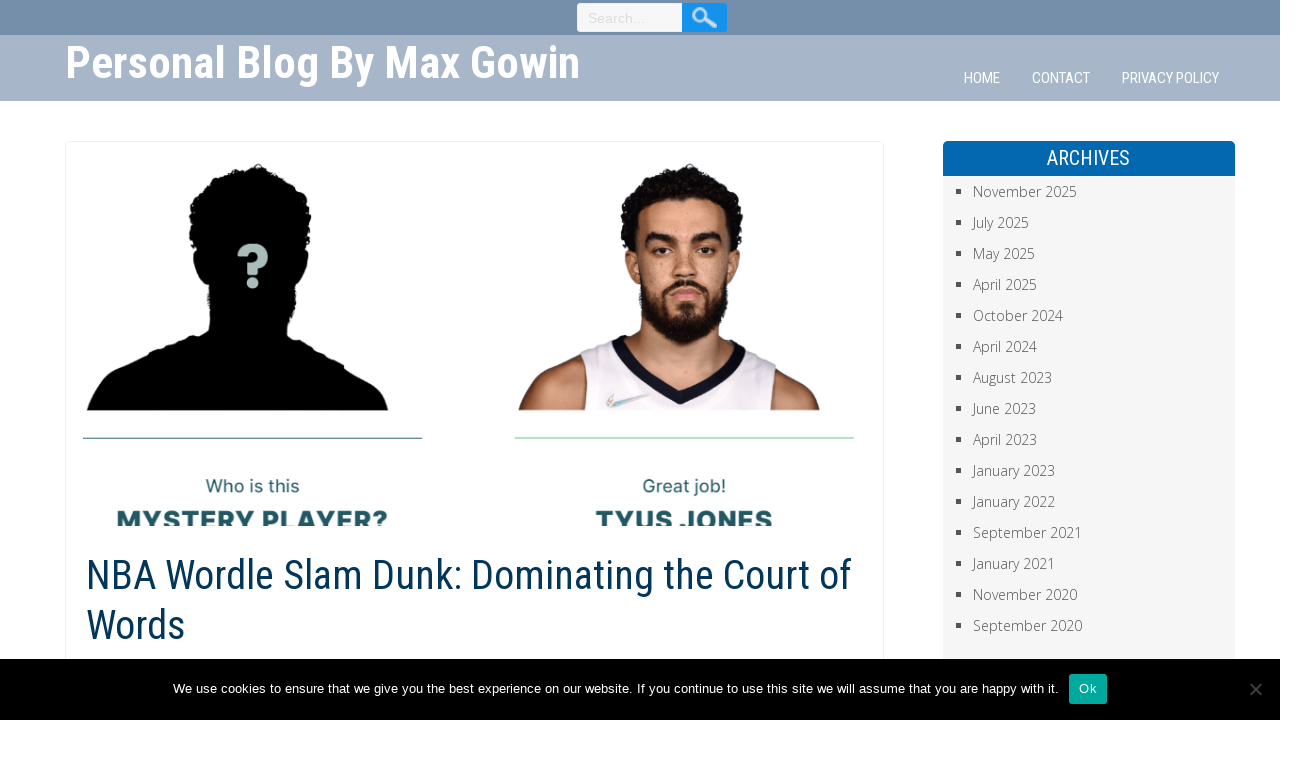

--- FILE ---
content_type: text/html; charset=UTF-8
request_url: https://edpinternationalafrica.com/nba-wordle-slam-dunk-dominating-the-court-of-words/
body_size: 10443
content:
<!DOCTYPE html>
<html dir="ltr" lang="en-US" prefix="og: https://ogp.me/ns#">
<head>
<meta charset="UTF-8" />
<meta name="viewport" content="width=device-width" />
<link rel="profile" href="https://gmpg.org/xfn/11" />
<link rel="pingback" href="https://edpinternationalafrica.com/xmlrpc.php" />
<title>NBA Wordle Slam Dunk: Dominating the Court of Words - Personal Blog By Max Gowin</title>
	<style>img:is([sizes="auto" i], [sizes^="auto," i]) { contain-intrinsic-size: 3000px 1500px }</style>
	
		<!-- All in One SEO 4.6.0 - aioseo.com -->
		<meta name="description" content="Hey there, fellow gamers and basketball aficionados! If you&#039;re ready to blend your love for the NBA with your word-cracking skills, then &quot;NBA Wordle&quot; is the ultimate game to flex those mental muscles. Get ready to experience the thrill of the court while deciphering secret words in this electrifying mashup of hoops and wordplay. Let&#039;s" />
		<meta name="robots" content="max-image-preview:large" />
		<link rel="canonical" href="https://edpinternationalafrica.com/nba-wordle-slam-dunk-dominating-the-court-of-words/" />
		<meta name="generator" content="All in One SEO (AIOSEO) 4.6.0" />
		<meta property="og:locale" content="en_US" />
		<meta property="og:site_name" content="Personal Blog By Max Gowin - Personal Blog By Max Gowin About Entertainment,Gaming And Camping" />
		<meta property="og:type" content="article" />
		<meta property="og:title" content="NBA Wordle Slam Dunk: Dominating the Court of Words - Personal Blog By Max Gowin" />
		<meta property="og:description" content="Hey there, fellow gamers and basketball aficionados! If you&#039;re ready to blend your love for the NBA with your word-cracking skills, then &quot;NBA Wordle&quot; is the ultimate game to flex those mental muscles. Get ready to experience the thrill of the court while deciphering secret words in this electrifying mashup of hoops and wordplay. Let&#039;s" />
		<meta property="og:url" content="https://edpinternationalafrica.com/nba-wordle-slam-dunk-dominating-the-court-of-words/" />
		<meta property="article:published_time" content="2023-08-12T09:06:29+00:00" />
		<meta property="article:modified_time" content="2023-08-12T09:07:17+00:00" />
		<meta name="twitter:card" content="summary_large_image" />
		<meta name="twitter:title" content="NBA Wordle Slam Dunk: Dominating the Court of Words - Personal Blog By Max Gowin" />
		<meta name="twitter:description" content="Hey there, fellow gamers and basketball aficionados! If you&#039;re ready to blend your love for the NBA with your word-cracking skills, then &quot;NBA Wordle&quot; is the ultimate game to flex those mental muscles. Get ready to experience the thrill of the court while deciphering secret words in this electrifying mashup of hoops and wordplay. Let&#039;s" />
		<script type="application/ld+json" class="aioseo-schema">
			{"@context":"https:\/\/schema.org","@graph":[{"@type":"BlogPosting","@id":"https:\/\/edpinternationalafrica.com\/nba-wordle-slam-dunk-dominating-the-court-of-words\/#blogposting","name":"NBA Wordle Slam Dunk: Dominating the Court of Words - Personal Blog By Max Gowin","headline":"NBA Wordle Slam Dunk: Dominating the Court of Words","author":{"@id":"https:\/\/edpinternationalafrica.com\/author\/admin\/#author"},"publisher":{"@id":"https:\/\/edpinternationalafrica.com\/#organization"},"image":{"@type":"ImageObject","url":"https:\/\/edpinternationalafrica.com\/wp-content\/uploads\/2023\/08\/NBA-Wordle-Game-Guess-the-player.png","width":867,"height":630},"datePublished":"2023-08-12T09:06:29+00:00","dateModified":"2023-08-12T09:07:17+00:00","inLanguage":"en-US","mainEntityOfPage":{"@id":"https:\/\/edpinternationalafrica.com\/nba-wordle-slam-dunk-dominating-the-court-of-words\/#webpage"},"isPartOf":{"@id":"https:\/\/edpinternationalafrica.com\/nba-wordle-slam-dunk-dominating-the-court-of-words\/#webpage"},"articleSection":"Blog"},{"@type":"BreadcrumbList","@id":"https:\/\/edpinternationalafrica.com\/nba-wordle-slam-dunk-dominating-the-court-of-words\/#breadcrumblist","itemListElement":[{"@type":"ListItem","@id":"https:\/\/edpinternationalafrica.com\/#listItem","position":1,"name":"Home","item":"https:\/\/edpinternationalafrica.com\/","nextItem":"https:\/\/edpinternationalafrica.com\/nba-wordle-slam-dunk-dominating-the-court-of-words\/#listItem"},{"@type":"ListItem","@id":"https:\/\/edpinternationalafrica.com\/nba-wordle-slam-dunk-dominating-the-court-of-words\/#listItem","position":2,"name":"NBA Wordle Slam Dunk: Dominating the Court of Words","previousItem":"https:\/\/edpinternationalafrica.com\/#listItem"}]},{"@type":"Organization","@id":"https:\/\/edpinternationalafrica.com\/#organization","name":"Personal Blog By Max Gowin","url":"https:\/\/edpinternationalafrica.com\/"},{"@type":"Person","@id":"https:\/\/edpinternationalafrica.com\/author\/admin\/#author","url":"https:\/\/edpinternationalafrica.com\/author\/admin\/","name":"admin","image":{"@type":"ImageObject","@id":"https:\/\/edpinternationalafrica.com\/nba-wordle-slam-dunk-dominating-the-court-of-words\/#authorImage","url":"https:\/\/secure.gravatar.com\/avatar\/f47863be11d7c8457216a25b55f648970d4593c4f783a77bd05c50076dd77d71?s=96&d=mm&r=g","width":96,"height":96,"caption":"admin"}},{"@type":"WebPage","@id":"https:\/\/edpinternationalafrica.com\/nba-wordle-slam-dunk-dominating-the-court-of-words\/#webpage","url":"https:\/\/edpinternationalafrica.com\/nba-wordle-slam-dunk-dominating-the-court-of-words\/","name":"NBA Wordle Slam Dunk: Dominating the Court of Words - Personal Blog By Max Gowin","description":"Hey there, fellow gamers and basketball aficionados! If you're ready to blend your love for the NBA with your word-cracking skills, then \"NBA Wordle\" is the ultimate game to flex those mental muscles. Get ready to experience the thrill of the court while deciphering secret words in this electrifying mashup of hoops and wordplay. Let's","inLanguage":"en-US","isPartOf":{"@id":"https:\/\/edpinternationalafrica.com\/#website"},"breadcrumb":{"@id":"https:\/\/edpinternationalafrica.com\/nba-wordle-slam-dunk-dominating-the-court-of-words\/#breadcrumblist"},"author":{"@id":"https:\/\/edpinternationalafrica.com\/author\/admin\/#author"},"creator":{"@id":"https:\/\/edpinternationalafrica.com\/author\/admin\/#author"},"image":{"@type":"ImageObject","url":"https:\/\/edpinternationalafrica.com\/wp-content\/uploads\/2023\/08\/NBA-Wordle-Game-Guess-the-player.png","@id":"https:\/\/edpinternationalafrica.com\/nba-wordle-slam-dunk-dominating-the-court-of-words\/#mainImage","width":867,"height":630},"primaryImageOfPage":{"@id":"https:\/\/edpinternationalafrica.com\/nba-wordle-slam-dunk-dominating-the-court-of-words\/#mainImage"},"datePublished":"2023-08-12T09:06:29+00:00","dateModified":"2023-08-12T09:07:17+00:00"},{"@type":"WebSite","@id":"https:\/\/edpinternationalafrica.com\/#website","url":"https:\/\/edpinternationalafrica.com\/","name":"Personal Blog By Max Gowin","description":"Personal Blog By Max Gowin About Entertainment,Gaming And Camping","inLanguage":"en-US","publisher":{"@id":"https:\/\/edpinternationalafrica.com\/#organization"}}]}
		</script>
		<!-- All in One SEO -->

<link rel='dns-prefetch' href='//fonts.googleapis.com' />
<link rel="alternate" type="application/rss+xml" title="Personal Blog By Max Gowin &raquo; Feed" href="https://edpinternationalafrica.com/feed/" />
<script type="text/javascript">
/* <![CDATA[ */
window._wpemojiSettings = {"baseUrl":"https:\/\/s.w.org\/images\/core\/emoji\/16.0.1\/72x72\/","ext":".png","svgUrl":"https:\/\/s.w.org\/images\/core\/emoji\/16.0.1\/svg\/","svgExt":".svg","source":{"concatemoji":"https:\/\/edpinternationalafrica.com\/wp-includes\/js\/wp-emoji-release.min.js?ver=6.8.3"}};
/*! This file is auto-generated */
!function(s,n){var o,i,e;function c(e){try{var t={supportTests:e,timestamp:(new Date).valueOf()};sessionStorage.setItem(o,JSON.stringify(t))}catch(e){}}function p(e,t,n){e.clearRect(0,0,e.canvas.width,e.canvas.height),e.fillText(t,0,0);var t=new Uint32Array(e.getImageData(0,0,e.canvas.width,e.canvas.height).data),a=(e.clearRect(0,0,e.canvas.width,e.canvas.height),e.fillText(n,0,0),new Uint32Array(e.getImageData(0,0,e.canvas.width,e.canvas.height).data));return t.every(function(e,t){return e===a[t]})}function u(e,t){e.clearRect(0,0,e.canvas.width,e.canvas.height),e.fillText(t,0,0);for(var n=e.getImageData(16,16,1,1),a=0;a<n.data.length;a++)if(0!==n.data[a])return!1;return!0}function f(e,t,n,a){switch(t){case"flag":return n(e,"\ud83c\udff3\ufe0f\u200d\u26a7\ufe0f","\ud83c\udff3\ufe0f\u200b\u26a7\ufe0f")?!1:!n(e,"\ud83c\udde8\ud83c\uddf6","\ud83c\udde8\u200b\ud83c\uddf6")&&!n(e,"\ud83c\udff4\udb40\udc67\udb40\udc62\udb40\udc65\udb40\udc6e\udb40\udc67\udb40\udc7f","\ud83c\udff4\u200b\udb40\udc67\u200b\udb40\udc62\u200b\udb40\udc65\u200b\udb40\udc6e\u200b\udb40\udc67\u200b\udb40\udc7f");case"emoji":return!a(e,"\ud83e\udedf")}return!1}function g(e,t,n,a){var r="undefined"!=typeof WorkerGlobalScope&&self instanceof WorkerGlobalScope?new OffscreenCanvas(300,150):s.createElement("canvas"),o=r.getContext("2d",{willReadFrequently:!0}),i=(o.textBaseline="top",o.font="600 32px Arial",{});return e.forEach(function(e){i[e]=t(o,e,n,a)}),i}function t(e){var t=s.createElement("script");t.src=e,t.defer=!0,s.head.appendChild(t)}"undefined"!=typeof Promise&&(o="wpEmojiSettingsSupports",i=["flag","emoji"],n.supports={everything:!0,everythingExceptFlag:!0},e=new Promise(function(e){s.addEventListener("DOMContentLoaded",e,{once:!0})}),new Promise(function(t){var n=function(){try{var e=JSON.parse(sessionStorage.getItem(o));if("object"==typeof e&&"number"==typeof e.timestamp&&(new Date).valueOf()<e.timestamp+604800&&"object"==typeof e.supportTests)return e.supportTests}catch(e){}return null}();if(!n){if("undefined"!=typeof Worker&&"undefined"!=typeof OffscreenCanvas&&"undefined"!=typeof URL&&URL.createObjectURL&&"undefined"!=typeof Blob)try{var e="postMessage("+g.toString()+"("+[JSON.stringify(i),f.toString(),p.toString(),u.toString()].join(",")+"));",a=new Blob([e],{type:"text/javascript"}),r=new Worker(URL.createObjectURL(a),{name:"wpTestEmojiSupports"});return void(r.onmessage=function(e){c(n=e.data),r.terminate(),t(n)})}catch(e){}c(n=g(i,f,p,u))}t(n)}).then(function(e){for(var t in e)n.supports[t]=e[t],n.supports.everything=n.supports.everything&&n.supports[t],"flag"!==t&&(n.supports.everythingExceptFlag=n.supports.everythingExceptFlag&&n.supports[t]);n.supports.everythingExceptFlag=n.supports.everythingExceptFlag&&!n.supports.flag,n.DOMReady=!1,n.readyCallback=function(){n.DOMReady=!0}}).then(function(){return e}).then(function(){var e;n.supports.everything||(n.readyCallback(),(e=n.source||{}).concatemoji?t(e.concatemoji):e.wpemoji&&e.twemoji&&(t(e.twemoji),t(e.wpemoji)))}))}((window,document),window._wpemojiSettings);
/* ]]> */
</script>
<style id='wp-emoji-styles-inline-css' type='text/css'>

	img.wp-smiley, img.emoji {
		display: inline !important;
		border: none !important;
		box-shadow: none !important;
		height: 1em !important;
		width: 1em !important;
		margin: 0 0.07em !important;
		vertical-align: -0.1em !important;
		background: none !important;
		padding: 0 !important;
	}
</style>
<link rel='stylesheet' id='wp-block-library-css' href='https://edpinternationalafrica.com/wp-includes/css/dist/block-library/style.min.css?ver=6.8.3' type='text/css' media='all' />
<style id='classic-theme-styles-inline-css' type='text/css'>
/*! This file is auto-generated */
.wp-block-button__link{color:#fff;background-color:#32373c;border-radius:9999px;box-shadow:none;text-decoration:none;padding:calc(.667em + 2px) calc(1.333em + 2px);font-size:1.125em}.wp-block-file__button{background:#32373c;color:#fff;text-decoration:none}
</style>
<style id='global-styles-inline-css' type='text/css'>
:root{--wp--preset--aspect-ratio--square: 1;--wp--preset--aspect-ratio--4-3: 4/3;--wp--preset--aspect-ratio--3-4: 3/4;--wp--preset--aspect-ratio--3-2: 3/2;--wp--preset--aspect-ratio--2-3: 2/3;--wp--preset--aspect-ratio--16-9: 16/9;--wp--preset--aspect-ratio--9-16: 9/16;--wp--preset--color--black: #000000;--wp--preset--color--cyan-bluish-gray: #abb8c3;--wp--preset--color--white: #ffffff;--wp--preset--color--pale-pink: #f78da7;--wp--preset--color--vivid-red: #cf2e2e;--wp--preset--color--luminous-vivid-orange: #ff6900;--wp--preset--color--luminous-vivid-amber: #fcb900;--wp--preset--color--light-green-cyan: #7bdcb5;--wp--preset--color--vivid-green-cyan: #00d084;--wp--preset--color--pale-cyan-blue: #8ed1fc;--wp--preset--color--vivid-cyan-blue: #0693e3;--wp--preset--color--vivid-purple: #9b51e0;--wp--preset--gradient--vivid-cyan-blue-to-vivid-purple: linear-gradient(135deg,rgba(6,147,227,1) 0%,rgb(155,81,224) 100%);--wp--preset--gradient--light-green-cyan-to-vivid-green-cyan: linear-gradient(135deg,rgb(122,220,180) 0%,rgb(0,208,130) 100%);--wp--preset--gradient--luminous-vivid-amber-to-luminous-vivid-orange: linear-gradient(135deg,rgba(252,185,0,1) 0%,rgba(255,105,0,1) 100%);--wp--preset--gradient--luminous-vivid-orange-to-vivid-red: linear-gradient(135deg,rgba(255,105,0,1) 0%,rgb(207,46,46) 100%);--wp--preset--gradient--very-light-gray-to-cyan-bluish-gray: linear-gradient(135deg,rgb(238,238,238) 0%,rgb(169,184,195) 100%);--wp--preset--gradient--cool-to-warm-spectrum: linear-gradient(135deg,rgb(74,234,220) 0%,rgb(151,120,209) 20%,rgb(207,42,186) 40%,rgb(238,44,130) 60%,rgb(251,105,98) 80%,rgb(254,248,76) 100%);--wp--preset--gradient--blush-light-purple: linear-gradient(135deg,rgb(255,206,236) 0%,rgb(152,150,240) 100%);--wp--preset--gradient--blush-bordeaux: linear-gradient(135deg,rgb(254,205,165) 0%,rgb(254,45,45) 50%,rgb(107,0,62) 100%);--wp--preset--gradient--luminous-dusk: linear-gradient(135deg,rgb(255,203,112) 0%,rgb(199,81,192) 50%,rgb(65,88,208) 100%);--wp--preset--gradient--pale-ocean: linear-gradient(135deg,rgb(255,245,203) 0%,rgb(182,227,212) 50%,rgb(51,167,181) 100%);--wp--preset--gradient--electric-grass: linear-gradient(135deg,rgb(202,248,128) 0%,rgb(113,206,126) 100%);--wp--preset--gradient--midnight: linear-gradient(135deg,rgb(2,3,129) 0%,rgb(40,116,252) 100%);--wp--preset--font-size--small: 13px;--wp--preset--font-size--medium: 20px;--wp--preset--font-size--large: 36px;--wp--preset--font-size--x-large: 42px;--wp--preset--spacing--20: 0.44rem;--wp--preset--spacing--30: 0.67rem;--wp--preset--spacing--40: 1rem;--wp--preset--spacing--50: 1.5rem;--wp--preset--spacing--60: 2.25rem;--wp--preset--spacing--70: 3.38rem;--wp--preset--spacing--80: 5.06rem;--wp--preset--shadow--natural: 6px 6px 9px rgba(0, 0, 0, 0.2);--wp--preset--shadow--deep: 12px 12px 50px rgba(0, 0, 0, 0.4);--wp--preset--shadow--sharp: 6px 6px 0px rgba(0, 0, 0, 0.2);--wp--preset--shadow--outlined: 6px 6px 0px -3px rgba(255, 255, 255, 1), 6px 6px rgba(0, 0, 0, 1);--wp--preset--shadow--crisp: 6px 6px 0px rgba(0, 0, 0, 1);}:where(.is-layout-flex){gap: 0.5em;}:where(.is-layout-grid){gap: 0.5em;}body .is-layout-flex{display: flex;}.is-layout-flex{flex-wrap: wrap;align-items: center;}.is-layout-flex > :is(*, div){margin: 0;}body .is-layout-grid{display: grid;}.is-layout-grid > :is(*, div){margin: 0;}:where(.wp-block-columns.is-layout-flex){gap: 2em;}:where(.wp-block-columns.is-layout-grid){gap: 2em;}:where(.wp-block-post-template.is-layout-flex){gap: 1.25em;}:where(.wp-block-post-template.is-layout-grid){gap: 1.25em;}.has-black-color{color: var(--wp--preset--color--black) !important;}.has-cyan-bluish-gray-color{color: var(--wp--preset--color--cyan-bluish-gray) !important;}.has-white-color{color: var(--wp--preset--color--white) !important;}.has-pale-pink-color{color: var(--wp--preset--color--pale-pink) !important;}.has-vivid-red-color{color: var(--wp--preset--color--vivid-red) !important;}.has-luminous-vivid-orange-color{color: var(--wp--preset--color--luminous-vivid-orange) !important;}.has-luminous-vivid-amber-color{color: var(--wp--preset--color--luminous-vivid-amber) !important;}.has-light-green-cyan-color{color: var(--wp--preset--color--light-green-cyan) !important;}.has-vivid-green-cyan-color{color: var(--wp--preset--color--vivid-green-cyan) !important;}.has-pale-cyan-blue-color{color: var(--wp--preset--color--pale-cyan-blue) !important;}.has-vivid-cyan-blue-color{color: var(--wp--preset--color--vivid-cyan-blue) !important;}.has-vivid-purple-color{color: var(--wp--preset--color--vivid-purple) !important;}.has-black-background-color{background-color: var(--wp--preset--color--black) !important;}.has-cyan-bluish-gray-background-color{background-color: var(--wp--preset--color--cyan-bluish-gray) !important;}.has-white-background-color{background-color: var(--wp--preset--color--white) !important;}.has-pale-pink-background-color{background-color: var(--wp--preset--color--pale-pink) !important;}.has-vivid-red-background-color{background-color: var(--wp--preset--color--vivid-red) !important;}.has-luminous-vivid-orange-background-color{background-color: var(--wp--preset--color--luminous-vivid-orange) !important;}.has-luminous-vivid-amber-background-color{background-color: var(--wp--preset--color--luminous-vivid-amber) !important;}.has-light-green-cyan-background-color{background-color: var(--wp--preset--color--light-green-cyan) !important;}.has-vivid-green-cyan-background-color{background-color: var(--wp--preset--color--vivid-green-cyan) !important;}.has-pale-cyan-blue-background-color{background-color: var(--wp--preset--color--pale-cyan-blue) !important;}.has-vivid-cyan-blue-background-color{background-color: var(--wp--preset--color--vivid-cyan-blue) !important;}.has-vivid-purple-background-color{background-color: var(--wp--preset--color--vivid-purple) !important;}.has-black-border-color{border-color: var(--wp--preset--color--black) !important;}.has-cyan-bluish-gray-border-color{border-color: var(--wp--preset--color--cyan-bluish-gray) !important;}.has-white-border-color{border-color: var(--wp--preset--color--white) !important;}.has-pale-pink-border-color{border-color: var(--wp--preset--color--pale-pink) !important;}.has-vivid-red-border-color{border-color: var(--wp--preset--color--vivid-red) !important;}.has-luminous-vivid-orange-border-color{border-color: var(--wp--preset--color--luminous-vivid-orange) !important;}.has-luminous-vivid-amber-border-color{border-color: var(--wp--preset--color--luminous-vivid-amber) !important;}.has-light-green-cyan-border-color{border-color: var(--wp--preset--color--light-green-cyan) !important;}.has-vivid-green-cyan-border-color{border-color: var(--wp--preset--color--vivid-green-cyan) !important;}.has-pale-cyan-blue-border-color{border-color: var(--wp--preset--color--pale-cyan-blue) !important;}.has-vivid-cyan-blue-border-color{border-color: var(--wp--preset--color--vivid-cyan-blue) !important;}.has-vivid-purple-border-color{border-color: var(--wp--preset--color--vivid-purple) !important;}.has-vivid-cyan-blue-to-vivid-purple-gradient-background{background: var(--wp--preset--gradient--vivid-cyan-blue-to-vivid-purple) !important;}.has-light-green-cyan-to-vivid-green-cyan-gradient-background{background: var(--wp--preset--gradient--light-green-cyan-to-vivid-green-cyan) !important;}.has-luminous-vivid-amber-to-luminous-vivid-orange-gradient-background{background: var(--wp--preset--gradient--luminous-vivid-amber-to-luminous-vivid-orange) !important;}.has-luminous-vivid-orange-to-vivid-red-gradient-background{background: var(--wp--preset--gradient--luminous-vivid-orange-to-vivid-red) !important;}.has-very-light-gray-to-cyan-bluish-gray-gradient-background{background: var(--wp--preset--gradient--very-light-gray-to-cyan-bluish-gray) !important;}.has-cool-to-warm-spectrum-gradient-background{background: var(--wp--preset--gradient--cool-to-warm-spectrum) !important;}.has-blush-light-purple-gradient-background{background: var(--wp--preset--gradient--blush-light-purple) !important;}.has-blush-bordeaux-gradient-background{background: var(--wp--preset--gradient--blush-bordeaux) !important;}.has-luminous-dusk-gradient-background{background: var(--wp--preset--gradient--luminous-dusk) !important;}.has-pale-ocean-gradient-background{background: var(--wp--preset--gradient--pale-ocean) !important;}.has-electric-grass-gradient-background{background: var(--wp--preset--gradient--electric-grass) !important;}.has-midnight-gradient-background{background: var(--wp--preset--gradient--midnight) !important;}.has-small-font-size{font-size: var(--wp--preset--font-size--small) !important;}.has-medium-font-size{font-size: var(--wp--preset--font-size--medium) !important;}.has-large-font-size{font-size: var(--wp--preset--font-size--large) !important;}.has-x-large-font-size{font-size: var(--wp--preset--font-size--x-large) !important;}
:where(.wp-block-post-template.is-layout-flex){gap: 1.25em;}:where(.wp-block-post-template.is-layout-grid){gap: 1.25em;}
:where(.wp-block-columns.is-layout-flex){gap: 2em;}:where(.wp-block-columns.is-layout-grid){gap: 2em;}
:root :where(.wp-block-pullquote){font-size: 1.5em;line-height: 1.6;}
</style>
<link rel='stylesheet' id='contact-form-7-css' href='https://edpinternationalafrica.com/wp-content/plugins/contact-form-7/includes/css/styles.css?ver=5.9.3' type='text/css' media='all' />
<link rel='stylesheet' id='cookie-notice-front-css' href='https://edpinternationalafrica.com/wp-content/plugins/cookie-notice/css/front.min.css?ver=2.4.16' type='text/css' media='all' />
<link rel='stylesheet' id='snowfall-style-css' href='https://edpinternationalafrica.com/wp-content/themes/snowfall/style.css?ver=6.8.3' type='text/css' media='all' />
<link rel='stylesheet' id='snowfall-gfonts1-css' href='//fonts.googleapis.com/css?family=Open+Sans%3A300italic%2C400italic%2C600italic%2C700italic%2C800italic%2C400%2C300%2C600%2C700%2C800&#038;ver=6.8.3' type='text/css' media='all' />
<link rel='stylesheet' id='snowfall-gfonts2-css' href='//fonts.googleapis.com/css?family=Roboto+Condensed%3A300italic%2C400italic%2C700italic%2C400%2C300%2C700&#038;ver=6.8.3' type='text/css' media='all' />
<link rel='stylesheet' id='font-awesome-css' href='https://edpinternationalafrica.com/wp-content/themes/snowfall/css/font-awesome.css?ver=6.8.3' type='text/css' media='all' />
<link rel='stylesheet' id='snowfall-responsive-css' href='https://edpinternationalafrica.com/wp-content/themes/snowfall/style-responsive.css?ver=6.8.3' type='text/css' media='all' />
<script type="text/javascript" id="cookie-notice-front-js-before">
/* <![CDATA[ */
var cnArgs = {"ajaxUrl":"https:\/\/edpinternationalafrica.com\/wp-admin\/admin-ajax.php","nonce":"a1d8fcd392","hideEffect":"fade","position":"bottom","onScroll":false,"onScrollOffset":100,"onClick":false,"cookieName":"cookie_notice_accepted","cookieTime":2592000,"cookieTimeRejected":2592000,"globalCookie":false,"redirection":false,"cache":false,"revokeCookies":false,"revokeCookiesOpt":"automatic"};
/* ]]> */
</script>
<script type="text/javascript" src="https://edpinternationalafrica.com/wp-content/plugins/cookie-notice/js/front.min.js?ver=2.4.16" id="cookie-notice-front-js"></script>
<!--[if lt IE 9]>
<script type="text/javascript" src="https://edpinternationalafrica.com/wp-content/themes/snowfall/js/html5.js?ver=6.8.3" id="html5-js"></script>
<![endif]-->
<script type="text/javascript" src="https://edpinternationalafrica.com/wp-includes/js/jquery/jquery.min.js?ver=3.7.1" id="jquery-core-js"></script>
<script type="text/javascript" src="https://edpinternationalafrica.com/wp-includes/js/jquery/jquery-migrate.min.js?ver=3.4.1" id="jquery-migrate-js"></script>
<script type="text/javascript" src="https://edpinternationalafrica.com/wp-content/themes/snowfall/js/menu.js?ver=6.8.3" id="snowfall-menu-style-js"></script>
<link rel="https://api.w.org/" href="https://edpinternationalafrica.com/wp-json/" /><link rel="alternate" title="JSON" type="application/json" href="https://edpinternationalafrica.com/wp-json/wp/v2/posts/49" /><link rel="EditURI" type="application/rsd+xml" title="RSD" href="https://edpinternationalafrica.com/xmlrpc.php?rsd" />
<meta name="generator" content="WordPress 6.8.3" />
<link rel='shortlink' href='https://edpinternationalafrica.com/?p=49' />
<link rel="alternate" title="oEmbed (JSON)" type="application/json+oembed" href="https://edpinternationalafrica.com/wp-json/oembed/1.0/embed?url=https%3A%2F%2Fedpinternationalafrica.com%2Fnba-wordle-slam-dunk-dominating-the-court-of-words%2F" />
<link rel="alternate" title="oEmbed (XML)" type="text/xml+oembed" href="https://edpinternationalafrica.com/wp-json/oembed/1.0/embed?url=https%3A%2F%2Fedpinternationalafrica.com%2Fnba-wordle-slam-dunk-dominating-the-court-of-words%2F&#038;format=xml" />
	
	<style type="text/css">
	.site-title a, 
	.site-title a:active, 
	.site-title a:hover {
	color: #ffffff;
	}
			
		.main-slider { background-image: url("https://edpinternationalafrica.com/wp-content/themes/snowfall/images/snowfall.jpg"); }
	</style>

</head>

<body class="wp-singular post-template-default single single-post postid-49 single-format-standard wp-theme-snowfall cookies-not-set" >
		<a class="skip-link screen-reader-text" href="#content">Skip to Content</a>
	<div id="headercontainer">
	 
      <div id ="header">
      <!-- Top Menu -->
        <div class="box100 snowfall-top-menu-container">
        	<div class="box90">
        		<div class="snowfall-top-menu-items">
        			<nav class="snowfall-top-menu">
						        			</nav> 
                    

	<form method="get" id="searchform" action="https://edpinternationalafrica.com/">
		<input type="text" class="field" name="s" id="s" placeholder="Search..." />
		<input type="submit" class="submit" name="submit" id="searchsubmit" value="Search" />
	</form>        			  		
        		</div>
        	</div>   
      	</div>
      
      <div id ="header-content">
		<!-- Site Titele and Description Goes Here -->
         
       <a href="https://edpinternationalafrica.com/"><h1 class="site-title">Personal Blog By Max Gowin</h1></a>
		<h2 class="site-title-hidden">Personal Blog By Max Gowin About Entertainment,Gaming And Camping</h2>
        <!-- Site Main Menu Goes Here -->
        <a class="mobile-menu" href="#">Main Menu</a>
        <nav id="main-menu-con" class="mainmenuconx">
		<div class="menu"><ul><li ><a href="https://edpinternationalafrica.com/">Home</a></li><li class="page_item page-item-7"><a href="https://edpinternationalafrica.com/contact/">Contact</a></li><li class="page_item page-item-3"><a href="https://edpinternationalafrica.com/privacy-policy/">Privacy Policy</a></li></ul></div>        </nav>
      
      </div><!-- header-content -->
      </div><!-- header -->
      </div>
            <div class="headerheight"> </div>      <div class="site-container"><div id="container">

<div id="content">
          
	    
	<div class="post-49 post type-post status-publish format-standard has-post-thumbnail hentry category-blog" id="post-49">
    
    	<div class="post-container">
        
			<div class="fpthumb"><img width="867" height="600" src="https://edpinternationalafrica.com/wp-content/uploads/2023/08/NBA-Wordle-Game-Guess-the-player-867x600.png" class="attachment-snowfall-fpage-thumb size-snowfall-fpage-thumb wp-post-image" alt="" decoding="async" fetchpriority="high" /></div>
        	<div class="entrytext">
            	<h1 class="page-title">NBA Wordle Slam Dunk: Dominating the Court of Words</h1>        		<div class="content-ver-sep"> </div>
				<p>Hey there, fellow gamers and basketball aficionados! If you&#8217;re ready to blend your love for the NBA with your word-cracking skills, then &#8220;NBA Wordle&#8221; is the ultimate game to flex those mental muscles. Get ready to experience the thrill of the court while deciphering secret words in this electrifying mashup of hoops and wordplay. Let&#8217;s dive into the basics, controls, and pro tips to help you rise to the top of the NBA Wordle leaderboard!</p>
<p><a href="https://nbawordle.com">NBA Wordle</a> combines the intensity of basketball with the challenge of word puzzles. The objective is straightforward: unveil the hidden five-letter word in the least number of attempts. Each guess provides you with feedback, represented by basketballs and hoops. A successful letter in the right position gets you a hoop, while a correct letter in the wrong spot earns you a basketball. Your mission is to swoosh your way to victory by figuring out the secret word before time runs out!<span id="more-49"></span></p>
<p><strong>How to Play/Game Controls:</strong> Lacing up your virtual sneakers and dominating NBA Wordle is a breeze. Here&#8217;s a quick rundown of the controls and gameplay:</p>
<ol>
<li><strong>Guessing:</strong> Begin by making your first five-letter guess using the virtual keyboard. Just tap the letters to form your word, and unleash your inner point guard by hitting the &#8220;Submit&#8221; button.</li>
<li><strong>Feedback:</strong> After each guess, watch the basketballs and hoops light up on the court. A hoop means a correct letter in the correct position, while a basketball signifies a correct letter in the wrong spot.</li>
<li><strong>Limited Attempts:</strong> You&#8217;ve got a limited number of attempts to crack the code. The clock is ticking, so make those guesses count!</li>
<li><strong>Strategic Thinking:</strong> Use the feedback to your advantage. Think like a coach as you adjust your strategy with each new guess, narrowing down the possibilities with each shot you take.</li>
<li><strong>Victory and Glory:</strong> Sink the word before your attempts run dry, and you&#8217;ll be celebrated as the MVP of word-solving! If time expires, don&#8217;t worry. You can always lace up for another exhilarating round of NBA Wordle action.</li>
</ol>
<p><strong>Pro Tips for Newbies:</strong></p>
<ol>
<li><strong>Start with Vowels:</strong> Begin your quest with commonly used vowels like &#8216;A,&#8217; &#8216;E,&#8217; and &#8216;O.&#8217; These are your slam dunk options to get a feel for the word&#8217;s structure.</li>
<li><strong>Hoops Over Basketball:</strong> Prioritize words that have resulted in hoops, as these letters are in the correct positions. Build around these to decode the word more efficiently.</li>
<li><strong>Mind the Clock:</strong> Time is of the essence. While you&#8217;re playing coach, remember to keep an eye on the clock and pace your guesses accordingly.</li>
<li><strong>Use the Process of Elimination:</strong> As you rack up those basketballs, use process of elimination to rule out letters that don&#8217;t fit the puzzle.</li>
<li><strong>Practice Makes Perfect:</strong> Just like perfecting your jump shot, practice improves your word-solving skills. The more you play, the better you&#8217;ll become at deciphering those sneaky words.</li>
</ol>
<p>There you have it, ballers! NBA Wordle is your ticket to a thrilling fusion of basketball and brainpower, guaranteed to keep you on your toes and at the top of your word-solving game. Grab your virtual basketball, dribble your way to the keyboard, and let the words rain down like three-pointers. It&#8217;s time to hoop and wordle your way to victory!</p>
        	</div>
            
        	<div class="clear"> </div>
            	        		<div class="up-bottom-border">
            		<div class="post-meta"> <span class="post-edit"> </span> <span class="post-author fa-user-md"> <a href="https://edpinternationalafrica.com/author/admin/" title="Posts by admin" rel="author">admin</a> </span> <span class="post-date fa-clock">August 12, 2023</span>	<span class="post-tag fa-tags">  </span> <span class="post-category fa-archive"> <a href="https://edpinternationalafrica.com/category/blog/" rel="category tag">Blog</a> </span> <span class="post-comments fa-comments"><span>Comments Off<span class="screen-reader-text"> on NBA Wordle Slam Dunk: Dominating the Court of Words</span></span> </span>
	</div> 
	
	            	<div class="content-ver-sep"> </div>
                
	<nav class="navigation post-navigation" aria-label="Posts">
		<h2 class="screen-reader-text">Post navigation</h2>
		<div class="nav-links"><div class="nav-previous"><a href="https://edpinternationalafrica.com/bonk-io-2-bump-bounce-and-battle-your-way-to-victory/" rel="prev"><div class="floatleft"><span class="fa-arrow-left"></span> Bonk.io 2: Bump, Bounce, and Battle Your Way to Victory!</div></a></div><div class="nav-next"><a href="https://edpinternationalafrica.com/exploring-the-thrilling-realm-of-apes-io/" rel="next"><div class="floatright">Exploring the Thrilling Realm of Apes io <span class="fa-arrow-right"></span></div></a></div></div>
	</nav>            					</div>
                        
		</div>
    </div>
		<!-- End the Loop. -->          
        	
		
<div id="comments">
			<p class="watermark">Comments are Closed</p>
	</div>
            
				<div id="page-nav">
            
                       
		</div>
      	
	          	            
            
</div>		
<div id="right-sidebar">

				<aside id="archives" class="widget">
					<h3 class="widget-title">Archives</h3>
					<ul>
							<li><a href='https://edpinternationalafrica.com/2025/11/'>November 2025</a></li>
	<li><a href='https://edpinternationalafrica.com/2025/07/'>July 2025</a></li>
	<li><a href='https://edpinternationalafrica.com/2025/05/'>May 2025</a></li>
	<li><a href='https://edpinternationalafrica.com/2025/04/'>April 2025</a></li>
	<li><a href='https://edpinternationalafrica.com/2024/10/'>October 2024</a></li>
	<li><a href='https://edpinternationalafrica.com/2024/04/'>April 2024</a></li>
	<li><a href='https://edpinternationalafrica.com/2023/08/'>August 2023</a></li>
	<li><a href='https://edpinternationalafrica.com/2023/06/'>June 2023</a></li>
	<li><a href='https://edpinternationalafrica.com/2023/04/'>April 2023</a></li>
	<li><a href='https://edpinternationalafrica.com/2023/01/'>January 2023</a></li>
	<li><a href='https://edpinternationalafrica.com/2022/01/'>January 2022</a></li>
	<li><a href='https://edpinternationalafrica.com/2021/09/'>September 2021</a></li>
	<li><a href='https://edpinternationalafrica.com/2021/01/'>January 2021</a></li>
	<li><a href='https://edpinternationalafrica.com/2020/11/'>November 2020</a></li>
	<li><a href='https://edpinternationalafrica.com/2020/09/'>September 2020</a></li>
					</ul>
				</aside>

				<aside id="meta" class="widget">
					<h3 class="widget-title">Meta</h3>
					<ul>
												<li><a href="https://edpinternationalafrica.com/wp-login.php">Log in</a></li>
											</ul>
				</aside>


		<aside id="recent-posts-2" class="widget widget_recent_entries">
		<h3 class="widget-title">Recent Posts</h3>
		<ul>
											<li>
					<a href="https://edpinternationalafrica.com/mining-mayhem-and-misadventures-my-chaotic-life-in-starblast/">Mining, Mayhem, and Misadventures: My Chaotic Life in Starblast</a>
									</li>
											<li>
					<a href="https://edpinternationalafrica.com/i-accidentally-played-sedecordle-now-im-crying-in-dictionary/">I Accidentally Played Sedecordle. Now I’m Crying in Dictionary</a>
									</li>
											<li>
					<a href="https://edpinternationalafrica.com/i-tried-mahjong-titans-without-knowing-the-rules-heres-what-happened/">I Tried Mahjong Titans Without Knowing the Rules &#8211; Here’s What Happened</a>
									</li>
											<li>
					<a href="https://edpinternationalafrica.com/sandbox-city-a-fun-idea-that-falls-a-bit-flat/">Sandbox City: A Fun Idea That Falls a Bit Flat</a>
									</li>
											<li>
					<a href="https://edpinternationalafrica.com/review-of-horizon-call-of-the-mountain-a-thrilling-vr-adventure-with-some-slippery-slopes/">Review of Horizon Call of the Mountain: A Thrilling VR Adventure with Some Slippery Slopes</a>
									</li>
											<li>
					<a href="https://edpinternationalafrica.com/exploring-the-thrilling-realm-of-apes-io/">Exploring the Thrilling Realm of Apes io</a>
									</li>
											<li>
					<a href="https://edpinternationalafrica.com/nba-wordle-slam-dunk-dominating-the-court-of-words/" aria-current="page">NBA Wordle Slam Dunk: Dominating the Court of Words</a>
									</li>
											<li>
					<a href="https://edpinternationalafrica.com/bonk-io-2-bump-bounce-and-battle-your-way-to-victory/">Bonk.io 2: Bump, Bounce, and Battle Your Way to Victory!</a>
									</li>
											<li>
					<a href="https://edpinternationalafrica.com/football-legends-2-the-ultimate-soccer-showdown/">Football Legends 2: The Ultimate Soccer Showdown!</a>
									</li>
											<li>
					<a href="https://edpinternationalafrica.com/have-you-player-new-retro-bowl-game/">Have You Player New Retro Bowl Game ?</a>
									</li>
											<li>
					<a href="https://edpinternationalafrica.com/text-twist-2-test-how-smart-you-are/">Text Twist 2 &#8211; Test How Smart You Are!</a>
									</li>
											<li>
					<a href="https://edpinternationalafrica.com/aragami-2-video-game-a-crouching-tiger/">Aragami 2 Video Game &#8211; A crouching tiger ?</a>
									</li>
											<li>
					<a href="https://edpinternationalafrica.com/happy-wheels-an-addictive-racing-game-is-back/">Happy Wheels &#8211; An Addictive Racing Game is Back</a>
									</li>
											<li>
					<a href="https://edpinternationalafrica.com/bottle-flip-3d/">Bottle Flip 3D</a>
									</li>
											<li>
					<a href="https://edpinternationalafrica.com/neat-ips-and-tricks-fr-playing-video-ames/">Neat &#84;ips And Tricks F&#111;r Playing Video &#71;ames</a>
									</li>
											<li>
					<a href="https://edpinternationalafrica.com/use-thi-advice-to-becom-a-interior-plannin-pro/">Use This Advice To Become A Interior Planning Pro</a>
									</li>
					</ul>

		</aside><aside id="search-2" class="widget widget_search">

	<form method="get" id="searchform" action="https://edpinternationalafrica.com/">
		<input type="text" class="field" name="s" id="s" placeholder="Search..." />
		<input type="submit" class="submit" name="submit" id="searchsubmit" value="Search" />
	</form></aside></div></div>
<div class="clear"></div>
<div id="footer">

<div class="versep"></div>
<div id="footer-content">

<div class="social social-link">
	  	</div><div class="clear"></div>


<div id="creditline"></div>

</div> <!-- footer-content -->
</div> <!-- footer -->
<a href="#" class="go-top"></a>
<div class="clear"> </div>
</div>
<script type="speculationrules">
{"prefetch":[{"source":"document","where":{"and":[{"href_matches":"\/*"},{"not":{"href_matches":["\/wp-*.php","\/wp-admin\/*","\/wp-content\/uploads\/*","\/wp-content\/*","\/wp-content\/plugins\/*","\/wp-content\/themes\/snowfall\/*","\/*\\?(.+)"]}},{"not":{"selector_matches":"a[rel~=\"nofollow\"]"}},{"not":{"selector_matches":".no-prefetch, .no-prefetch a"}}]},"eagerness":"conservative"}]}
</script>
<script type="text/javascript" src="https://edpinternationalafrica.com/wp-content/plugins/contact-form-7/includes/swv/js/index.js?ver=5.9.3" id="swv-js"></script>
<script type="text/javascript" id="contact-form-7-js-extra">
/* <![CDATA[ */
var wpcf7 = {"api":{"root":"https:\/\/edpinternationalafrica.com\/wp-json\/","namespace":"contact-form-7\/v1"}};
/* ]]> */
</script>
<script type="text/javascript" src="https://edpinternationalafrica.com/wp-content/plugins/contact-form-7/includes/js/index.js?ver=5.9.3" id="contact-form-7-js"></script>

		<!-- Cookie Notice plugin v2.4.16 by Hu-manity.co https://hu-manity.co/ -->
		<div id="cookie-notice" role="dialog" class="cookie-notice-hidden cookie-revoke-hidden cn-position-bottom" aria-label="Cookie Notice" style="background-color: rgba(0,0,0,1);"><div class="cookie-notice-container" style="color: #fff"><span id="cn-notice-text" class="cn-text-container">We use cookies to ensure that we give you the best experience on our website. If you continue to use this site we will assume that you are happy with it.</span><span id="cn-notice-buttons" class="cn-buttons-container"><a href="#" id="cn-accept-cookie" data-cookie-set="accept" class="cn-set-cookie cn-button" aria-label="Ok" style="background-color: #00a99d">Ok</a></span><span id="cn-close-notice" data-cookie-set="accept" class="cn-close-icon" title="No"></span></div>
			
		</div>
		<!-- / Cookie Notice plugin --><script defer src="https://static.cloudflareinsights.com/beacon.min.js/vcd15cbe7772f49c399c6a5babf22c1241717689176015" integrity="sha512-ZpsOmlRQV6y907TI0dKBHq9Md29nnaEIPlkf84rnaERnq6zvWvPUqr2ft8M1aS28oN72PdrCzSjY4U6VaAw1EQ==" data-cf-beacon='{"version":"2024.11.0","token":"8e65d34a2aae400288cad62a3110c6bb","r":1,"server_timing":{"name":{"cfCacheStatus":true,"cfEdge":true,"cfExtPri":true,"cfL4":true,"cfOrigin":true,"cfSpeedBrain":true},"location_startswith":null}}' crossorigin="anonymous"></script>
</body>
</html>

--- FILE ---
content_type: text/css
request_url: https://edpinternationalafrica.com/wp-content/themes/snowfall/style.css?ver=6.8.3
body_size: 8155
content:
/*
Theme Name: SnowFall
Theme URI: https://d5creation.com/theme/snowfall/

Author: D5 Creation
Author URI: https://d5creation.com/

Description: SnowFall is CSS3 Powered and WordPress Latest Version Ready Responsive Theme for Business.  Super Elegant and Professional SnowFall Theme will be adjusted automatically with all smart devices if the Responsive Layout be selected.  Full Wide Template can be used for showing showcase or other pages. Featured Boxes, Portfolio and Staff Boxes can represent your company to the world. You can Visit the SnowFall Demo at http://demo.d5creation.com/themes/?theme=SnowFall and SnowFall descriptions at https://d5creation.com/theme/snowfall 

Version: 2.1

Tags: two-columns, right-sidebar, left-sidebar, footer-widgets, rtl-language-support, featured-images, custom-header, custom-background, custom-menu, threaded-comments, sticky-post, full-width-template, theme-options, translation-ready, blog, portfolio, food-and-drink

License: GNU General Public License v2 or later
License URI: http://www.gnu.org/licenses/gpl-2.0.html

SnowFall WordPress Theme, Copyright 2015-2018: D5 Creation (www.d5creation.com)
SnowFall is distributed under the terms of the GNU GPL

Text Domain: snowfall

Requires at least: 5.0
Requires PHP: 5.6
Tested up to: 6.0.2

*/

/* =Reset default browser CSS. Based on work by Eric Meyer: http://meyerweb.com/eric/tools/css/reset/index.html
-------------------------------------------------------------- */

html, body, div, span, applet, object, iframe,
h1, h2, h3, h4, h5, h6, p, blockquote, pre,
a, abbr, acronym, address, big, cite, code,
del, dfn, em, font, ins, kbd, q, s, samp,
small, strike, strong, sub, sup, tt, var,
dl, dt, dd, ol, ul, li,
fieldset, form, label, legend,
table, caption, tbody, tfoot, thead, tr, th, td{border:0;font-family:inherit;font-size:100%;font-style:inherit;font-weight:inherit;margin:0;outline:0;padding:0;vertical-align:baseline;}
:focus{outline:0;}
body{line-height:1;}
ol,
ul{list-style:none;}
table{border-collapse:separate;border-spacing:0;}
caption, th, td{font-weight:normal;text-align:left;}
blockquote:before,
blockquote:after,
q:before,
q:after{content:"";}
blockquote,
q{quotes:"" "";}
a img{border:0;}
article,
aside,
details,
figcaption,
figure,
footer,
header,
hgroup,
menu,
nav,
section{display:block;}
.alignnone{margin:5px 20px 20px 0;}
.aligncenter,
div.aligncenter{display:block;margin:5px auto 5px auto;}
.alignright{float:right;margin:5px 0 20px 20px;}
.alignleft{float:left;margin:5px 20px 20px 0;}
.aligncenter{display:block;margin:5px auto 5px auto;}
a img.alignright{float:right;margin:5px 0 20px 20px;}
a img.alignnone{margin:5px 20px 20px 0;}
a img.alignleft{float:left;margin:5px 20px 20px 0;}
a img.aligncenter{display:block;margin-left:auto;margin-right:auto}
.wp-caption{background:#FFFFFF;border:1px solid #f0f0f0;max-width:96%;padding:5px 3px 10px;text-align:center;}
.wp-caption.alignnone{margin:5px 20px 20px 0;}
.wp-caption.alignleft{margin:5px 20px 20px 0;}
.wp-caption.alignright{margin:5px 0 20px 20px;}
.wp-caption img{border:0 none;height:auto;margin:0;max-width:98.5%;padding:0;width:auto;}
.wp-caption p.wp-caption-text{font-size:11px;line-height:17px;margin:0;padding:0 4px 5px;}

body{color:#555555;  font-family:'Open Sans',Arial, FontAwesome, sans-serif;  font-size:14px;line-height:1.5;word-wrap:break-word; font-weight: 100; min-width: 1300px; background: #FFFFFF; }
.site-container { width: 100%; display: block; margin: 0 auto;  overflow: hidden; }

img{max-width:100%;border:0 none;}
#container{width:90%;margin:40px auto;}

#header{ width: 100%; top: 0; z-index: 9999; position: fixed; }
img.site-logo{width:25%;height:auto;padding:5px 0;float:left; font-size: 75px;}
#header-content{width:100%;margin:auto; background: #CCCCCC; background: rgba(5, 50, 100, 0.35); display: table; position: relative; padding:0 5%;  }
.site-title { display: block; min-height: 30px; color: #FFFFFF; font-size: 45px; font-weight: 700; }
.site-title-hidden{display:none;}

#content{float:left;width:70%;}
#content-full{width:100%;}
.content-ver-sep{background:none repeat scroll 0 0 #CCCCCC;border-bottom:1px solid #FFFFFF;clear:both;height:1px;}
.lsep{background:url("images/lsep.png") no-repeat scroll center top transparent;clear:both;height:5px;margin:10px auto; max-width: 90%;}
#right-sidebar{float:right;width:25%;}
#footer{background:url("images/back3.png") repeat scroll 0 0 #252525; background: rgba(1, 40, 140, 0.85); border-top:10px solid #02365A;clear:both;padding:0; width: 100%;}
.versep{background:#141414;border-bottom:1px solid #141414;border-top:80px solid #03267D;height:2px;}
#footer-content{width:90%;margin:0 auto;}

#main-menu-con{color:#EEEEEE;line-height:1;max-width:70%; font-family: 'Roboto Condensed', FontAwesome, sans-serif; position: absolute; bottom: 0; right: 5%; }
#main-menu-con ul{list-style:none outside none;}
#main-menu-con li{float:left;position:relative;margin:0 1px;}
#main-menu-con a{color:#FFFFFF;display:inline-block;font-size:15px;padding:10px 15px 15px;position:relative;text-align:center;text-transform:uppercase; font-weight: 500; opacity: 1; transition:all 1s; -moz-transition:all 1s; -o-transition:all 1s; -webkit-transition:all 1s;}
#main-menu-con .menu-item-home a:hover,
#main-menu-con a:hover,
#main-menu-con .selected a,
#main-menu-con .current-menu-item > a,
#main-menu-con .current-menu-ancestor > a,
#main-menu-con .current_page_item > a,
#main-menu-con .current_page_ancestor > a{background: #555555; background: rgba(5,50,100,.7); color: #FFFFFF; }
#main-menu-con .menu-item-home a { background: transparent; }
#main-menu-con li ul{float:left;position:relative;margin:0;}
#main-menu-con ul ul,
.sub-menu, .sub-menu ul ul{display:none;float:left;left:0;position:absolute;background: #555555; background: rgba(5,50,100,.5); z-index:10000;}
#main-menu-con ul li ul li{margin:0;}
#main-menu-con ul ul ul{left:100%;top:0;}
#main-menu-con ul ul a, #main-menu-con .menu-item-home ul a { border-bottom: 1px dotted rgba(255, 255, 255, 0.15); color:#FFFFFF;padding:9px 15px;width:200px;text-align:left;text-transform:none; font-weight: 100; background: none;}
#main-menu-con ul ul a:hover,
#main-menu-con .menu-item-home ul a:hover,
#main-menu-con ul ul .current-menu-item > a,
#main-menu-con ul ul .current-menu-ancestor > a,
#main-menu-con ul ul .current_page_item > a,
#main-menu-con ul .menu-item-home ul .current_page_ancestor > a {background:rgba(255, 255, 255, 0.15);color:#EEEEEE;}
#main-menu-con .active { background: #000000; }
#main-menu-con ul li:hover > ul{display:block;}
#main-menu-con .menu-item-has-children a, #main-menu-con .page_item_has_children a { padding-right: 20px;  }
#main-menu-con li.menu-item-has-children a:after, #main-menu-con li.page_item_has_children a:after { content: '\f107'; font-size: 19px; right:5px; position: absolute; line-height: .7;}
#main-menu-con li.menu-item-has-children ul li a:after, #main-menu-con li.page_item_has_children ul li a:after { content: "";}
#main-menu-con .menu-item-has-children ul li.menu-item-has-children a:after, #main-menu-con .page_item_has_children ul li.menu-item-has-children a:after { content: '\f105'; font-size: 19px;}
#main-menu-con li.menu-item-has-children ul li.menu-item-has-children ul li a:after, #main-menu-con li.page_item_has_children ul li.menu-item-has-children ul li a:after { content: "";}
#main-menu-con .menu-item-has-children ul li.menu-item-has-children ul li.menu-item-has-children a:after, #main-menu-con .page_item_has_children ul li.menu-item-has-children ul li.menu-item-has-children a:after { content: '\f105'; font-size: 19px;}
#main-menu-con li.menu-item-has-children ul li.menu-item-has-children ul li.menu-item-has-children ul li a:after, #main-menu-con li.page_item_has_children ul li.menu-item-has-children ul li.menu-item-has-children ul li a:after { content: "";}

.snowfall-top-menu-container { background: #AAAAAA; background: rgba(5, 50, 100, 0.55); text-align: center; margin: 0 auto; }
.snowfall-top-menu-items { width: auto; display: inline-block; padding: 3px 0; }
.snowfall-top-menu { display:inline-block; vertical-align: top; }
.snowfall-top-menu ul.menu {list-style:none outside none; display: table; float: right; margin: 0 20px; border-right: 1px solid #CCCCCC;}
.snowfall-top-menu ul.menu ul{display: none;}
.snowfall-top-menu .menu li{float:left;position:relative;margin:0 3px;}
.snowfall-top-menu .menu a{color:#EEEEEE;display:inline-block;font-size:13px;padding:5px 10px;position:relative;text-align:center; border-radius: 3px; font-weight: 500; opacity: 1; transition:all 1s; -moz-transition:all 1s; -o-transition:all 1s; -webkit-transition:all 1s; }
.snowfall-top-menu .menu a:before { content: '\f24d'; padding: 0 5px 0 0; font-size: 11px; }
.snowfall-top-menu .menu a:hover { background: #EEEEEE; background: rgba( 255, 255, 255, .15 );  color: #FFFFFF; }


#searchform, .woocommerce-product-search { height: 39px; overflow: hidden; width: 100%; max-width: 550px; display: inline-flex;}
.snowfall-top-menu-items #searchform { width: auto; height: 29px; }
#searchsubmit, .woocommerce-product-search button[type="submit"] { background: #1593ec url("images/search.png") no-repeat scroll center center; background-size: auto 70%; border-radius: 0 3px 3px 0; box-shadow: none; font-size: 16px; font-weight: normal; margin: 0 0 0 -5px; padding: 4px 20px; text-indent: -90000px; vertical-align: top; height: 100%; min-height: 0px; width: 45px; top:0 !important;  }
input#s, .search-field { border-radius: 3px 0 0 3px; vertical-align: top; max-width: 100%; min-width: 100px; height: 100%; padding: 5px 10px; width: calc(100% - 40px); }
#searchsubmit:hover, .woocommerce-product-search button[type="submit"]:hover { background-color: #0678c8; }
.snowfall-top-menu-items input#s { background: #f7f7f7; color: #aaaaaa; max-width: none; min-width: 100px; width: 110px; }
.snowfall-top-menu-items input#s:focus { width: 170px; color: #555555; background: #ffffff; box-shadow: none; }


.connumber { color:#EEEEEE; display:inline-block; padding: 5px 10px; font-weight: 500; vertical-align: top; }
.connumber:before { content: '\f095'; font-size: 17px; line-height:1; padding-right: 5px;}

ul.lboxd{display:inline-block;position:relative;font-size:14px; vertical-align: top; margin: 0 20px;}
ul.lboxd li{list-style:none;}
a.loginicon, a.loginicon:hover {display:block;float:right; }
a.loginicon::before, a.loginicon:hover::before { content: '\f007'; font-size: 35px; line-height: 1; }

ul.lboxd ul{background:url("images/back3.png") repeat scroll 0 0 #FFFFFF;display:none;padding:20px 40px 20px 20px;position:absolute;right:-20px;margin-top: 30px;;width:250px;z-index:99999;}
.login-username input, .login-password input, .login-submit input, ul.lboxd button{display:block;position:relative;width:100%;}

ul.lboxd li:hover > ul{display:block;}
ul.lboxd label, label{display:inline-block;margin-bottom:5px;}

.widget{display:block;word-wrap:break-word;}
#right-sidebar .widget{background:#F6F6F6;margin-bottom:20px;padding:15px; border-radius: 5px; overflow: hidden; }
.widget .widget-title { color:#FFFFFF;padding-bottom:5px;text-transform:uppercase; font-weight: 500;}
#right-sidebar .widget .widget-title { background: #0368AF; margin: -15px -15px 0; padding: 5px 10px; text-align: center;}
#right-sidebar .widget,
#right-sidebar .widget li,
#right-sidebar .widget a {color:#555555;text-decoration:none;}
#right-sidebar .widget a:hover{color:#333333;text-decoration:underline;}
#right-sidebar .widget ul, #right-sidebar .widget ul{margin: 0 0 10px 15px;;}
#right-sidebar .widget li{list-style: square outside none; padding: 5px 0;}
#footer-sidebar .widget{margin-bottom:30px;}
#footer-sidebar .first-footer-widget { float:left; width: 22%; min-width: 200px; min-height: 1px; }
#footer-sidebar .footer-widgets { margin-left: 4%; float:left; width: 22%; min-width: 200px; min-height: 1px; }
#footer-sidebar .widget,
#footer-sidebar .widget li,
#footer-sidebar .widget a{color:#EEEEEE;text-decoration:none;}
#footer-sidebar .widget a:hover{color:#FFFFFF;text-decoration:underline;}
#footer-sidebar .widget ul, #footer-sidebar .widget ul { margin: 0 0 10px 15px; }
#footer-sidebar .widget li{list-style: square outside none; padding: 5px 0;}
#right-sidebar input#s,
#footer-sidebar input#s{width:60%;min-width:100px;}
#right-sidebar form#searchform input[type="submit"],#footer-sidebar form#searchform input[type="submit"]{padding:8px 7px}
.textwedget{width:100%;}
h1, h2, h2 a, h2 a:visited, h3, h4, h5, h6{line-height:1.25;margin:0 0 10px; text-decoration:none;}
h1,h2,h3,h4,h5,h6{clear:both;text-decoration:none; font-family:'Roboto Condensed',Arial, FontAwesome, sans-serif;}
.utext { text-transform: uppercase; }

hr{background-color:#CCCCCC;border:0;height:1px;margin-bottom:10px;}
ul, ol{margin:0 0 10px 25px;}
ul{list-style:square outside none;}
ol{list-style:decimal outside none;}
dl{margin:0 20px;}
dt{font-weight:bold;}
dd{margin-bottom:10px;}
strong{font-weight:bold;}
cite, i{font-style:italic;}
em { font-weight: 700; }
blockquote cite,
blockquote em,
blockquote i{font-style:normal;}
pre{background:#FFFFFF;border-radius:5px 5px 5px 5px;color:#141414;line-height:18px;margin-bottom:18px;overflow:auto;padding:1.5em;}
abbr,
acronym{border-bottom:1px dotted #777777;cursor:help;}
sup,
sub{height:0;line-height:1;position:relative;vertical-align:baseline;font-size:70%;}
sup{bottom:1ex;}
sub{top:.5ex;}
address{background:#EEEEEE;border:2px solid #DDDDDD;border-radius:5px 5px 5px 5px;font-weight:500;margin-bottom:15px;max-width:250px;padding:5px 10px;text-align:right;}
embed{max-width:100%;}

/* ================ Gallery Post ============== */
#container .gallery{margin:0 auto 1.625em;}
#container .gallery a img{border:none;}
#container .gallery .attachment-thumbnail{float:none;margin:5px auto;}
.gallery { margin: 0 -10px; text-align: center; }
.gallery-item { margin: 20px 10px; display:  inline-block; vertical-align: top; }
.gallery-item img { border:  none !important; padding: 0 !important; width: 100%; }
.gallery-caption{ clear:both;display:inline-block;margin:0 auto;padding:5px  1px; position:relative; width:100% }
.gallery-columns-1 .gallery-item {width: calc(100% - 20px);}
.gallery-columns-2 .gallery-item {width: calc(50% - 20px);}
.gallery-columns-3 .gallery-item {width: calc(33.333% - 20px);}
.gallery-columns-4 .gallery-item {width: calc(25% - 20px);}
.gallery-columns-5 .gallery-item {width: calc(20% - 20px);}
.gallery-columns-6 .gallery-item {width: calc(16.666% - 20px);}
.gallery-columns-7 .gallery-item {width: calc(14.285% - 20px);}
.gallery-columns-8 .gallery-item {width: calc(12.5% - 20px);}
.gallery-columns-9 .gallery-item {width: calc(11.111% - 20px);}
#content .gallery .attachment-cat-page{margin:0 auto;float:none}


h1{font-size:30px;}
h2{font-size:23px;}
h3{font-size:20px;}
h4{font-size:17px;}
h5{font-size:15px;}
h6{font-size:13px;}
p{margin-bottom:15px;}

a {color:#0368AF; text-decoration:none;}
a:hover { color:#02365A; }
a:focus{ outline: 1px dotted;}


b, strong{font-weight:bold;}
.displaynone{display:none;}
.clear{clear:both;}
table{background-color:#eeeeee;border:1px solid #ffffff;border-radius:3px 3px 3px 3px;padding:5px;min-width:200px;color:#333333;}
td{padding:5px 7px;vertical-align:top;}

.calendar_wrap {background:#ffffff;box-shadow:none;}
#wp-calendar{width:100%;border:none; box-shadow: none; background:#ffffff; padding:  0; margin: 0; }
#wp-calendar th { text-align: center; font-weight: 600; color: #ffffff; background: #777777; }
#wp-calendar td{color:#555555; border: 1px solid #f6f6f6; text-align: center; position: relative; transition:all .3s; }
#wp-calendar td:hover{background: #e6e6e6; }
#wp-calendar td#prev, #wp-calendar td#next, #wp-calendar td.pad {border:none; }
#wp-calendar caption{font-size:17px; font-weight: 700; text-align:center;}
#wp-calendar a { font-size: 15px; font-weight: 700; background: #ccc; display: block; line-height: 2.3; color: #555!important; margin: -5px -7px; }
#wp-calendar a:hover { background: #555555; color: #ffffff !important; }

textarea,input[type="text"],input[type="password"],input[type="email"],input[type="number"],input[type="search"],input[type="tel"],input[type="url"],.titlewrap input,select{background:#f7f7f7;border-radius:5px;font-size:14px;padding:10px 7px;width:100%; border: 1px solid #eeeeee; transition: all .5s;}
select{width:100%}
input[type="password"]{width:200px}
textarea:focus,input[type="text"]:focus,input[type="password"]:focus,input[type="email"]:focus,input[type="number"]:focus,input[type="search"]:focus,input[type="tel"]:focus,input[type="url"]:focus,.titlewrap:focus input:focus,select:focus{background:#ffffff; border-color: #35cfff; }

button,input[type="reset"],input[type="button"],input[type="submit"], .contactcontainer input[type="submit"] { background: #1e5799; background: linear-gradient(to bottom, #0368af, #02365a); box-shadow:none; border:none; border-radius:5px;display:inline-block;color:#eeeeee;font-family:arial;font-size:13px;font-weight:700;padding:11px 15px;text-align: center;text-decoration:none;text-shadow:1px 1px 1px #555555; text-transform:uppercase;cursor:pointer;margin:5px 0; width: auto;}
button:hover,input[type="reset"]:hover,input[type="button"]:hover,input[type="submit"]:hover, .contactcontainer input[type="submit"]:focus {background:#085d96; background: linear-gradient(to bottom, #02365a, #0368af);} button:active,input[type="reset"]:active,input[type="button"]:active,input[type="submit"]:active{position:relative;top:1px}

.sticky .post-container { border-radius: 0 0 5px 5px; }
.gallery-caption{clear:both;width:95%;}
.bypostauthor{}
#container,
#content,
#content-full{font-size:14px;text-align:justify;}
#content-full #content { width: 100%; }
#content img,
#content-full img{height:auto;max-width:100%;vertical-align:middle;}
#content img.wp-smiley,
#content-full img.wp-smiley{border:none;box-shadow:none;}

.heading1container { width: 100%; padding: 10px 0; margin: 20px auto -20px;; overflow: hidden; }
.heading1vcenter { width:90%; margin: 0 auto; display: table; padding: 20px; background: #F6F6F6; border: 7px solid #FFFFFF; box-shadow: 0 0 1px 0 #EEEEEE; border-radius: 3px;  }
.heading1container .vcenter { width: 30%; display:table-cell; vertical-align: middle; margin-left: 10px; border-left: 3px solid #AAAAAA; text-align: center; }
#heading1{color:#0368AF;font-size:30px;text-align:right;font-weight:100; width: 100%; padding-right: 20px; text-shadow: 1px 1px 0 #FFFFFF; }
.heading-desc1{color:#555555;font-size:17px;text-align:right;width: 100%; font-weight: 100; line-height: 25px; padding-right: 20px;}
#heading1 em { font-weight: 500; }

.heading3container { width: 100%; padding: 0 0 450px; background: url("images/heading3back.png") no-repeat scroll center bottom / 100% auto transparent; }
#heading3{color:#141414;font-size:48px;text-align:center;font-weight:100; width: 90%; margin: 0 auto; padding: 110px 0 0 0;}
.heading-desc3{color:#0368AF;font-size:21px;text-align:center;width: 90%; margin: 10px auto 50px; font-weight: 100; line-height: 30px;}

.featured-boxs{padding:0 0 10px;display:block; margin: 0 -2.4% 0; text-align:center;}
.featured-box { display: inline-block; margin: 0 1.5% 20px; min-width: 200px; padding: 8px 0; text-align: center; transition: all 1s ease 0s;     vertical-align: top; width: 21.5%; }
.featured-box p { text-align: justify; }
.featured-box h3.ftitle{font-weight:500;font-size:25px;color:#777777; text-align: center; margin: 0 auto; line-height:1; transition:all .5s; -moz-transition:all .5s; -o-transition:all .5s; -webkit-transition:all .5s;}
.box-icon{  border-radius: 150px; display: block; font-size: 75px; height: 150px; width: 150px; line-height: 1; margin: 0 auto 20px; padding: 30px; text-align: center;  border: 2px solid #FFFFFF; color: #FFFFFF; box-shadow: 0 0 0 185px #0368AF inset; transition:all .35s; -moz-transition:all .35s; -o-transition:all .35s; -webkit-transition:all .35s; }
.featured-box:hover .box-icon { color: #0368AF; box-shadow: 0 0 0 3px #FFFFFF inset; border: 2px solid #0368AF; background: #FFFFFF; }
.featured-box:hover h3.ftitle { color:#0368AF; }

.bqpcontainer { padding: 30px 0 0; min-height: 300px; margin: 10px 0; }
.bqpcontainer .tesheading { color: #0368AF; }
.bqpcontainer .tesheading .read-more { margin: 10px 0 0 0; font-size: 20px; line-height: 1.5; padding: 5px 15px; position: absolute; right: 5%; border-radius: 3px;}
.bqpcontainer .tesheading .read-more:after { font-size: 20px;}
.bqpcontainer .featured-boxs{margin: 0 -2.4% 0; }
.bqpcontainer .featured-box { background: #F6F6F6; width:29.7%; padding: 0; margin: 0 1.5% 40px; overflow: hidden; border: none; border-radius: 3px; border-bottom: 5px solid #0368AF;  }
.attachment-fpage-thumb { width: 100%; height: auto; position: relative; }
.fppost-content { padding: 7px; }
.bqpcontainer .featured-box:hover { margin-top: 0; border-bottom: 5px solid #02365A; }
.bqpcontainer .featured-box:hover .read-more {  background: #02365A; }
.bqpcontainer .fpthumb { max-height: 15vw; }
.bqpcontainer .fpthumb img { min-height: 15vw; }
#wpsblogpost.bqpcontainer { background: transparent; margin:0; }
#wpsblogpost.bqpcontainer .featured-box { border-right: 1px solid #EEEEEE; border-left: 1px solid #EEEEEE; border-top: 1px solid #EEEEEE; }

.fpthumb { width: 100%; overflow: hidden; margin-bottom: 15px; position: relative; }

.effect img { opacity:1; -moz-transform:scale(1,1); -webkit-transform:scale(1,1); -o-transform:scale(1,1); -ms-transform:scale(1,1); transform:scale(1,1); -webkit-transition: all 0.2s ease-in; -moz-transition: all 0.2s ease-in; -o-transition: all 0.2s ease-in; -ms-transition: all 0.2s ease-in; transition: all 0.2s ease-in; }
.effect .mask { opacity:0; overflow:visible; border-color:rgba(0,0,0,0.7) transparent transparent transparent; border-style:solid; border-width:230px; width:0; height:0;    -moz-transform:translateY(-125px); -webkit-transform:translateY(-125px); -o-transform:translateY(-125px); -ms-transform:translateY(-125px); transform:translateY(-125px);    -moz-transition: -moz-transform 0.2s 0.1s ease-out, opacity 0.3s ease-in-out; -webkit-transition: -webkit-transform 0.2s 0.1s ease-out, opacity 0.3s ease-in-out; -o-transition: -o-transform 0.2s 0.1s ease-out, opacity 0.3s ease-in-out; -ms-transition: -ms-transform 0.2s 0.1s ease-out, opacity 0.3s ease-in-out; transition: transform 0.2s 0.1s ease-out, opacity 0.3s ease-in-out; }
.effect:hover img { opacity:0.9; -moz-transform:scale(1.5,1.5); -webkit-transform:scale(1.5,1.5); -o-transform:scale(1.5,1.5); -ms-transform:scale(1.5,1.5); transform:scale(1.5,1.5); }

blockquote, q {background:#DDDDDD;background:rgba(200, 200, 200, 0.10);border-left:10px solid #CCCCCC;margin:20px 10px;padding:10px;quotes:'<<' '>>';}
blockquote:before, q:before {color:#CCCCCC;content:'\201C';font-size:4em;line-height:.1em;margin-right:.20em;vertical-align:-.4em; font-family: Georgia,serif;}
blockquote:after, q:after {color:#CCCCCC;content:'\201D';font-size:4em;line-height:.1em;margin-left:.20em;vertical-align:-.4em; font-family: Georgia,serif;}
blockquote p, q p {display:inline;}

.post-meta { display: table; font-weight: 500; margin: 5px 0 10px; line-height: 2;}
.post-meta span:before { padding-right: 5px;}
.post-meta span { padding-right: 20px;}

#container .attachment-thumbnail{border:1px solid #AAAAAA;border-radius:3px 3px 3px 3px;margin:0px 15px 10px 0;padding:3px;float:left;}
#container .gallery .attachment-thumbnail{float:none;margin:5px auto;}

h1.page-title, h1.arc-post-title{font-size:40px;text-shadow:-1px -1px 3px #FFFFFF;text-align:left;color:#02365A; font-weight: 500;}
h2.post-title, h2.commentsbox, h3#reply-title, h2.post-title-color{font-size:35px;}
h2.commentsbox:before { font-size: 35px; padding-right: 10px; content: "\f086"; }

.searchinfo h1.page-title:before { font-size: 50px; position: absolute; width: 100px; margin-left: -110px; line-height: 1; } 
.searchinfo h3.arc-src, .searchinfo h1.page-title, .searchinfo #searchform, .searchinfo .backhome { padding-left: 110px; }

.entrytext{padding:10px 20px 10px;}
h3.arc-src{text-transform:uppercase;color:#02365A;font-size:20px;}
h3 span{color:#777777;}
.post, .hentry, .no-results{margin-bottom:40px;}

.post-container { border: 1px solid #EEEEEE; border-radius: 5px; overflow: hidden; }
.post-container .fpthumb { max-height: 30vw; }
.post-container a { transition:all 2s; -moz-transition:all 2s; -o-transition:all 2s; -webkit-transition:all 2s; }
.post-container .fpthumb img { -moz-transition:all 2s; -o-transition:all 2s; -webkit-transition:all 2s; }
.post-container:hover .fpthumb img { -moz-transform:scale(1.5,1.5); -webkit-transform:scale(1.5,1.5); -o-transform:scale(1.5,1.5); -ms-transform:scale(1.5,1.5); transform:scale(1.5,1.5); }

.read-more{font-size: 13px; font-weight: 300; padding: 5px 7px; margin: 11px -7px 0 0; float: right; text-transform: uppercase; background: #0368AF; color: #FFFFFF; transition:all 1s; -moz-transition:all 1s; -o-transition:all 1s; -webkit-transition:all 1s;}
.read-more:after { content: "\f061"; font-size: 15px; padding-left: 5px; }
.read-more:hover { background: #02365A; opacity: 1; color: #FFFFFF; }

.up-bottom-border { background: #eeeeee; border-top: 1px solid #dddddd; display: block; padding: 5px 15px; margin-top: 15px; overflow: hidden; }
.up-bottom-border, .up-bottom-border a, .up-bottom-border a:hover { color: #777777; text-shadow: 0 1px 0 #ffffff; }
.page-link{font-weight:500; border-bottom: 1px solid #EEEEEE; padding: 10px 0;}
.page-link:before { font-size: 25px; margin-right: 5px; padding: 10px 0; position: relative; top: 3px; }
.page-link a{ background: #0368AF; border-radius: 150px 150px 150px 150px; color: #FFFFFF; padding: 3px 10px;}

.floatleft{float:left;width:47%; min-width: 200px;}
.floatright{float:right;width:47%; min-width: 200px;}

.up-bottom-border .floatleft { padding: 10px; text-align: left; font-weight: 700; }
.up-bottom-border .floatright { padding: 10px; text-align: right; font-weight: 700; }

#page-nav .alignright{text-align:right;}
#page-nav .alignleft{text-align:left;}
#page-nav a{border-width:1px;font-size:17px;font-weight:500;padding:10px;}

.commentsbox { border-bottom: 1px solid #EEEEEE; }
#comments .commentlist{margin:0;}
#comments .watermark{color:rgba(150, 150, 150, 0.7);font-size:17px;text-align:center;text-shadow:none;text-transform:uppercase;}
#comments .comment-author cite,
#comments .comment-author cite a{color:#02365A;letter-spacing:3px;font-style:normal;font-weight:bold;}
#comments img.avatar{border: 5px solid #FFFFFF; border-radius: 5px; box-shadow: 0 0 3px 0 #AAAAAA; height: 80px; left: 0; position: absolute; width: 80px;}
#comments ul.children{padding:0;}

.comment-body{ background: #EEEEEE; border-radius: 5px; padding: 10px;}
.comment-body:after { border-bottom: 15px solid transparent; border-right: 15px solid #EEEEEE; border-top: 15px solid transparent; content: ""; margin: 0 0 0 -25px; position: absolute; top: 60px; }

#comments .commentlist li.comment{line-height:19px;margin:0 0 5px;padding:20px 0 0 115px;position:relative;}
#comments .comment-body p:last-child{margin-bottom:6px;}
#comments .comment-meta,
#comments .comment-meta a:link,
#comments .comment-meta a:visited{color:#AAAAAA;font-size:12px;padding-bottom:10px;text-shadow:none;}
#comments .commentlist .children li{border-top:2px solid #FFFFFF;list-style:none outside none;margin:0 0 0 -25px;}
#comments .commentlist li:last-child{border-bottom:medium none;ist-style:none outside none;}
#comment-form{max-width:650px;}
#respond .required{color:#02365A;font-weight:bold;position:absolute;}
#comments ol.commentlist, #comments li.commentlist{padding:0;list-style:none;}
#comments-list #respond{margin:0 0 18px 0;}
#comments-list ul #respond{margin:0;}
#cancel-comment-reply-link{font-weight:normal;line-height:18px;}
#respond input{margin:0 0 9px;}
#respond textarea{width:98%;}
#respond .form-allowed-tags{font-size:13px;line-height:18px;}
#respond .form-allowed-tags code{font-size:11px;}
#respond .form-submit{margin:12px 0;}
#respond .form-submit input{font-size:15px;width:auto;}
.snowfall-top-menu.displaynone { display: none; }

.go-top:after { content: '\f062'; }
.go-top { background: #0368AF; border-radius: 150px; bottom: 10px; color: #FFFFFF; display: none; font-size: 20px; opacity: 0.5;     padding: 10px; position: fixed; right: 10px; width: 45px; height: 45px; line-height: 1.3; text-align: center; transition:all 1s; -moz-transition:all 1s; -o-transition:all 1s; -webkit-transition:all 1s; }
.go-top:hover { opacity: .9;  color: #FFFFFF;}
.headerheight { display: block; clear: both; height: 1px; margin-bottom: -1px; }

#footer-sidebar{overflow:hidden;}
#creditline{color:#EEEEEE;font-size:13px;margin:0 -10%;text-align:center; padding: 10px 15%; background: #02365A;}
#creditline a{font-weight:bold; color: #FFFFFF;}

*, *:before, *:after { box-sizing: border-box; margin: 0; outline: medium none; padding: 0; }
*, *:before, *:after { box-sizing: border-box; margin: 0; outline: medium none; padding: 0; }
.hline { background: url("images/hlineback.png") no-repeat scroll center top transparent; border-bottom: 1px solid #f0f0f0; display: block; height: 10px; margin: 9px 0 15px; width: 100%; }
.boxtopicon { text-align: center; margin: 45px auto 0; color: #0368AF; font-size: 40px; }
.boxtoptitle { text-align: center; width: 90%; margin: 0 auto; font-size:48px; color: #0368AF; }
.boxtopdes { text-align: center; width: 90%; margin: 0 auto; font-size:18px; line-height: 21px; max-width: 650px; padding: 21px 0 0; font-weight: 300; }

#pageloader { background-color: #272d35; height: 100%; width: 100%; z-index: 999999; position:fixed; top: 0; left: 0; }
.loader-img { left: 50%; margin: -27px 0 0 -27px; position: absolute; text-align: center; top: 50%; width: auto; }

.box100 { width: 100%; display: block; clear: both; }
.box90 { width: 90%; display: block; margin: 0 auto; }
.box90-5 { margin:0 -5%; }

#staff-box-item .box90 { overflow: hidden; padding: 20px 0; }
.servicecontainer { background: #0368AF; display: block; overflow: hidden; padding-bottom: 70px;  }
.servicecontainer .boxtopdes {  margin: 0 auto -60px; }
.servicecontainer .boxtopicon, .servicecontainer .boxtoptitle, .servicecontainer .boxtopdes { color: #FFFFFF; }


::-webkit-input-placeholder { color: #DDDDDD; }
:-moz-placeholder { color: #DDDDDD;  }
::-moz-placeholder { color: #DDDDDD; }
:-ms-input-placeholder {  color: #DDDDDD;  }

.mobile-menu { color: #FFFFFF; background: #0368AF;  padding: 5px; margin-bottom: 5px; font-size: 20px; display: none; cursor:pointer; width: 100%; text-align: center;  }
.mobile-menu:hover{ color: #FFFFFF; }
.mobile-menu::before { content:'\f0c9'; font-size: 20px; padding-right: 10px; }

.main-slider { background: #000d67 url("images/snowfall.jpg") no-repeat scroll center top / 100% 100%; color:#FFFFFF; text-align: center; position: absolute; width: 100%; top: 0; }
.mslides { width: 85%; margin: 0 auto; display: block; padding: 130px 0 100px; }
.mslides li { list-style: none;}
.caption1 { line-height: 1; }
.title1 { font-size: 72px; font-size: 5.27vw; }
.title2 { font-weight: 900; font-size: 4.39vw; }
.title3 { font-size: 35px; font-size: 2.56vw; }
.slide-links { margin: 50px auto; }
.slide_btn { border-radius: 3px; margin: 0 10px; overflow: hidden; border: 1px solid #ffffff; color: #ffffff; display: inline-block; font-size: 19px; font-weight: 400; padding: 10px 20px; transition:all 1s; -moz-transition:all 1s; -o-transition:all 1s; -webkit-transition:all 1s; } 
.fill-color { border: none; padding: 11px 21px; background:#0DADE2;  } 
.slide_btn:hover { background: #0368AF; border-color: #0368AF; color: #ffffff; }
.clear-top { display: block; height: 1px; width: 100%; clear: both; }
#page-nav .nav-previous { float: right; width: 45%; }
#page-nav .nav-next { float: left; width: 45%; }

.social { display: table; margin: -70px auto 30px; height: 70px; padding: 0 10px 10px; }
.social a { background: rgba(0, 0, 0, 0.15); border-radius: 5px; float: left; height: 50px; line-height: 1.7; margin: 0 5px; text-align: center; width: 50px; transition:all 1s; -moz-transition:all 1s; -o-transition:all 1s; -webkit-transition:all 1s; }

.social a { background: rgba(0, 0, 0, 0.15);
background: -webkit-linear-gradient(-45deg, #111111 50%, rgba(0, 0, 0, 0.15) 50%);
background: -moz-inear-gradient(-45deg, #111111 50%, rgba(0, 0, 0, 0.15) 50%);
background: -o-linear-gradient(-45deg, #111111 50%, rgba(0, 0, 0, 0.15) 50%);
background: -ms-linear-gradient(-45deg, #111111 50%, rgba(0, 0, 0, 0.15) 50%);
background: linear-gradient(-45deg, #111111 50%, rgba(0, 0, 0, 0.15) 50%);
background-size: 100% 100%;
}


.social a:hover { -webkit-transform: rotate(360deg); -moz-transform: rotate(360deg); -o-transform: rotate(360deg); -ms-transform: rotate(360deg); transform: rotate(360deg); }
.social a::before { content: '\f005'; display: inline-block; font-size: 30px; vertical-align: top;  -webkit-font-smoothing: antialiased; }


.social-link a[href*="wordpress.org"]::before, .social-link a[href*="wordpress.com"]::before { content: '\f19a'; color:   #09b6db; }
.social-link a[href*="facebook.com"]::before { content: '\f09a'; color:   #455afa; }
.social-link a[href*="twitter.com"]::before { content: '\f099'; color:   #33ccff; }
.social-link a[href*="dribbble.com"]::before { content: '\f17d'; color:   #ea4c89; }
.social-link a[href*="plus.google.com"]::before { content: '\f0d5'; color:   #f32e0d; }
.social-link a[href*="pinterest.com"]::before { content: '\f0d2'; color:   #c8232c; }
.social-link a[href*="github.com"]::before { content: '\f113'; color:   #555555; }
.social-link a[href*="tumblr.com"]::before { content: '\f173'; color:   #455afa; }
.social-link a[href*="youtube.com"]::before { content: '\f16a'; color:   #F90909; }
.social-link a[href*="flickr.com"]::before { content: '\f16e'; color:   #ff0084; }
.social-link a[href*="vimeo.com"]::before { content: '\f194'; color:   #1AB7EA; }
.social-link a[href*="instagram.com"]::before { content: '\f16d'; color:   #05ace3; }
.social-link a[href*="codepen.io"]::before { content: '\f1cb'; color:   #555555; }
.social-link a[href*="linkedin.com"]::before { content: '\f0e1'; color:   #05ace3; }

/* Text meant only for screen readers. */
.screen-reader-text { clip: rect(1px, 1px, 1px, 1px); position: absolute !important; height: 1px; width: 1px; overflow: hidden; }
.screen-reader-text:focus { background-color: #f1f1f1; border-radius: 3px; box-shadow: 0 0 2px 2px rgba(0, 0, 0, 0.6); clip: auto !important; color: #21759b; 	display: block; font-size: 14px; font-size: 0.875rem; font-weight: bold; height: auto; left: 5px; line-height: normal; padding: 15px 23px 14px; 	text-decoration: none; top: 5px; width: auto; z-index: 100000; /* Above WP toolbar. */ }

--- FILE ---
content_type: text/css
request_url: https://edpinternationalafrica.com/wp-content/themes/snowfall/style-responsive.css?ver=6.8.3
body_size: 823
content:
/* SnowFall Theme by D5 Creation, www.d5creation.com
/* =Responsive Design 
-------------------------------------------------------------- */

/* Responsive Styles */

@media screen and (max-width: 1279px) {
	 body { min-width: 1000px; }
	.main-slider .slides li, .main-slider .flex_caption2  {height:400px;}
	.main-slider .flex_caption1 {font-size:30px;}
	.main-slider .flex_caption2 {height:400px;}
	#grid-staff { max-width: 1000px;}
	.view-staff { margin: 10px .85%; } 
	#main-menu-con a { font-size: 13px; font-weight: 300; padding: 10px 10px 15px; }
	.snowfall-top-menu input#s:focus { width: 100px; }
	.flexslider.main-slider { padding-top: 0px; background: rgba(0,0,0,.55); }
}

@media screen and (max-width: 1024px) {
	body { min-width: 775px; }
	.main-slider .slides li {height:300px;}
	.main-slider .flex_caption1 {font-size:25px;}
	.main-slider .slide_btn { font-size: 15px; }
	.main-slider .flex-control-nav li a { width: 13px; height: 13px; }
	.flexslider.main-slider .flex-direction-nav li a:before { font-size: 18px; }
	.main-slider .flex_caption2 {height:300px; width: 40%;}
	#grid-staff { max-width: 775px;}
	.view-staff { margin: 10px 4.5%; }
	#main-menu-con { display: block; position: relative; max-width: 100%; text-align: center; right:auto; }
	#main-menu-con ul { display: inline-block; }
	img.site-logo, .site-title { float: none; display: block; margin: 0 auto 5px; max-width: 100%; }
	mg.site-logo { width: 250px; }
	.site-title{ width: auto; text-align: center; }
	#main-menu-con a { font-size: 13px; font-weight: 100; padding: 5px 10px; }
	#main-menu-con ul ul ul { left: 15px; top: 20px; }
	.snowfall-top-menu-container input#s:focus { width: 85px; }
	#video-box-item { height: 550px; }
	.featured-box, .bqpcontainer .featured-box { width: 42%; }
	.grid-portfolio li { width: 49%; }
	.bqpcontainer .fpthumb { max-height: 30vw; }
	
}

@media screen and (max-width: 801px) {
	body { min-width: 575px; }
	#header { position: relative; }
	.headerheight { display: none; }
	#grid-staff { max-width: 575px;}
	.view-staff { margin: 10px 20%; } 
	.grid-portfolio li { max-width: 400px; }
	.bqpcontainer .tesheading .read-more { position: relative; }
	#content { width: 100%; }
	#right-sidebar, #footer-sidebar { width: 100%; float: none; text-align: center; }
	#right-sidebar .widget, #footer-sidebar .first-footer-widget, #footer-sidebar .footer-widgets { float: none; width: 40%; margin: 3%; vertical-align: text-top; text-align: left; display: inline-block; min-width: 250px; }
	.post-container .fpthumb { max-height: 40vw; }
	.slide-links .slide_btn { font-size: 15px; padding:5px 10px; }
	.slide-links .fill-color { padding:6px 11px; }
	.flexslider.main-slider .flex-control-nav { bottom: 10px; }
	.slide-links { bottom: 10px; }
	#header-content { padding: 0 1%; }
	.title1 { font-size: 7.27vw; }
	.title2 { font-size: 5.39vw; }
	.title3 { font-size: 3.56vw; }
}


@media screen and (max-width: 701px) {
	body { min-width: 300px; }
	img.site-logo, .site-title { width: 70%; }
	.main-slider .flex_caption2, .social, .menu-top-menu-container { display: none; }
	.view-staff { margin: 20px 0; } 
	#video-box-item { display: none; }
	.statitem { width: 100%; }
	#main-menu-con.gobottom { position: relative; right:auto; }
	.featured-box, .bqpcontainer .featured-box { width: 100%; }
	.grid-portfolio li { width: 100%; }
	#filter-gallery a { line-height: 25px; margin: 3px 8px; padding: 0 9px; }
	.bqpcontainer .tesheading .read-more { position: relative; right: 0; }
	.floatleft, .floatright { width: 100%; }
	.bqpcontainer .fpthumb { max-height: 50vw; }
	.mobile-menu { display: block; }
	#main-menu-con { display: none; }
	#main-menu-con a { margin: 1px auto; border-bottom: 1px solid #EEEEEE; padding: 10px; background: rgba(0,0,0,.5); width: 100%;  }
	#main-menu-con ul { margin: 0 auto; }
	#main-menu-con li { float: none; width: 220px; margin: 0 auto; }
	#main-menu-con ul ul a { margin: 0 auto; width: 100%; }
	.title1 { font-size: 9.27vw; }
	.title2 { font-size: 7.39vw; }
	.title3 { font-size: 5.56vw; }

	
}

@media screen and (max-width: 499px) {
	.poftfolioslider .flex-viewport { height: 250px; }
	.main-slider .flex_caption1 {font-size:15px;}
	.main-slider .slides li {height:250px;}
	.connumber { display: none; }
	.view-staff { border-width: 2px; } 
	.view-staff-name { margin: -25px 0 0 0; width: 80%;}
}

--- FILE ---
content_type: application/javascript
request_url: https://edpinternationalafrica.com/wp-content/themes/snowfall/js/menu.js?ver=6.8.3
body_size: 350
content:
jQuery(document).ready(function(){ 'use strict';
	
	jQuery('#header').css('width', jQuery('body').outerWidth(true) ); jQuery("#main-menu-con ul ul").css({display: "none"}); 
								  
	jQuery("#main-menu-con ul ul").css({display: "none"}); 
	jQuery('#main-menu-con ul li').hover( function() {
		if ( jQuery(this).closest('#main-menu-con').hasClass('mainmenuconx') ) {
			jQuery(this).find('ul:first').stop(true, true).slideDown(200).css('visibility', 'visible'); jQuery(this).addClass('selected');
		}
	}, function() { 
		if ( jQuery(this).closest('#main-menu-con').hasClass('mainmenuconx') ) {
			jQuery(this).find('ul:first').stop(true, true).slideUp(200); jQuery(this).removeClass('selected'); 
		}
	});	
								  
	jQuery('.main-menu-items > li').addClass('top-level-menu');							  
	jQuery(".page_item_has_children").addClass("menu-item-has-children");
	jQuery(".page_item_has_children .children").addClass("sub-menu");
	jQuery("#main-menu-con .menu-item-home").removeClass("current-menu-item current_page_item");							  
								  
	jQuery( "#main-menu-con a" ).focusin(function() { 
		if ( jQuery(this).closest('#main-menu-con').hasClass('mainmenuconx') ) {
			jQuery(this).closest('.top-level-menu').siblings().find('.sub-menu').stop(true, true).slideUp(200);		
			jQuery(this).next('.sub-menu').stop(true, true).slideToggle(200).parent().siblings().find('.sub-menu').stop(true, true).slideUp(200); 
		}
	});								  
									  

 	jQuery(window).resize(function(){ jQuery('#header').css('width', jQuery('body').outerWidth(true) ); });
		
	var hheight = jQuery('#header').outerHeight(true);
	jQuery('.mslides').css('marginTop', hheight ); 
	var sheight = jQuery('.mslides').outerHeight(true);
	jQuery('.clear-top').css('marginTop', sheight );
		
	jQuery('.mobile-menu').click(function(){ jQuery('#main-menu-con').toggle(); });
	jQuery('.headerheight').css('marginTop', jQuery('#header').outerHeight(true) );		
		
	jQuery(window).scroll(function() {
		jQuery('#header').css('left','-'+jQuery(window).scrollLeft()+'px');
		if (jQuery(this).scrollTop() > jQuery('#header').outerHeight(true)) {
			jQuery(".snowfall-top-menu-container").hide();
			jQuery('.go-top').fadeIn(150);

		} else {
			jQuery(".snowfall-top-menu-container").show();
			jQuery('.go-top').fadeOut(150);
		}
	});
			
	// Animate the scroll to top
	jQuery('.go-top').click(function(event) {
		event.preventDefault();
		jQuery('html, body').animate({scrollTop: 0}, 500);
	});
		
});